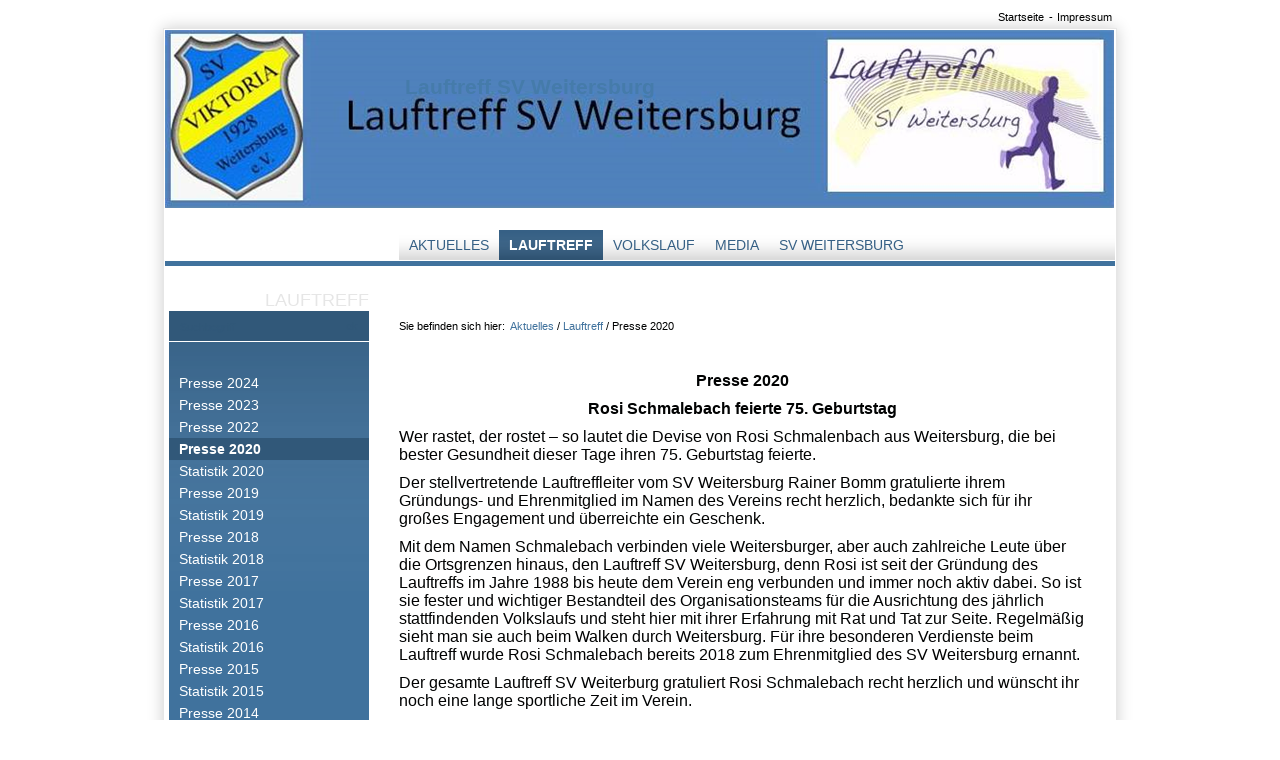

--- FILE ---
content_type: text/html
request_url: http://lauftreff-svweitersburg.de/presse-2020.html
body_size: 22522
content:
<!DOCTYPE html> <html lang="de"> <head> <title>Presse 2020</title> <meta http-equiv="content-type" content="text/html; charset=utf-8"> <meta name="description" content=""> <meta name="keywords" content=""> <meta name="generator" content="Zeta Producer 14.3.3.0, ZP14X, 04.09.2018 12:40:38"> <meta name="robots" content="index, follow"> <link rel="shortcut icon" type="image/x-icon" href="assets/stock-files/favicon.ico"> <link rel="stylesheet" type="text/css" href="assets/bundle.css?v=637223655851403447"> <script type="text/javascript" src="assets/bundle.js?v=637223655851403447"></script> <script>
			function search1(){
				if (document.forms.searchengine1.q.value.length == 0) {
					alert("Bitte geben Sie einen Suchbegriff ein.");
					return false;
				}
			}
		</script> </head> <body id="Personal"> <a id="top"></a> <div id="firstwrapper"> <div id="xmenu" class=""> <a href="info.html">Startseite</a> <a href="index.html">Impressum</a> </div> <div class="clear"></div> <div id="secondwrapper"> <div id="header"> <div id="headerwrapper"> <div id="webdescription"> <div id="webname">Lauftreff SV Weitersburg</div> </div> <div id="mainmenu"> <a class="topmenu" href="index.html">Aktuelles</a> <a class="topmenuactive" href="presse-2025.html">Lauftreff</a> <a class="topmenu" href="info.html">Volkslauf</a> <a class="topmenu" href="bilder-2025.html">Media</a> <a class="topmenu" href="http://www.svweitersburg.de" target="_blank">SV Weitersburg</a> </div> </div> </div> <div id="areaname"> <div>Lauftreff</div> </div> <div id="thirdwrapper"> <div id="work">&nbsp;</div> <div id="submenu"> <form id="form" name="searchengine1" onsubmit="return search1()" action="suchergebnisse.html" method="get"> <fieldset id="fieldset"> <input id="searchfield" type="text" name="q" value="Suchbegriff" onfocus="if(this.value=='Suchbegriff'){this.value=''}" onblur="if(this.value==''){this.value='Suchbegriff'}"> <input id="button" type="submit" name="submit" value="ok"> </fieldset> </form> <div id="submenu1"> <a class="subnav1" href="presse-2024-01.html">Presse 2024</a> <a class="subnav1" href="presse-2023.html">Presse 2023</a> <a class="subnav1" href="presse-2022.html">Presse 2022</a> <a class="subnav1active" href="presse-2020.html">Presse 2020</a> <a class="subnav1" href="statistik-2020.html">Statistik 2020</a> <a class="subnav1" href="presse-2019.html">Presse 2019</a> <a class="subnav1" href="statistik-2019.html">Statistik 2019</a> <a class="subnav1" href="presse-2018.html">Presse 2018</a> <a class="subnav1" href="statistik-2018.html">Statistik 2018</a> <a class="subnav1" href="presse-2017.html">Presse 2017</a> <a class="subnav1" href="statistik-2017.html">Statistik 2017</a> <a class="subnav1" href="presse-2016.html">Presse 2016</a> <a class="subnav1" href="statistik-2016.html">Statistik 2016</a> <a class="subnav1" href="presse-2015.html">Presse 2015</a> <a class="subnav1" href="statistik-2015.html">Statistik 2015</a> <a class="subnav1" href="presse-2014.html">Presse 2014</a> <a class="subnav1" href="statistik-2014.html">Statistik 2014</a> <a class="subnav1" href="presse.html">Presse 2013</a> <a class="subnav1" href="statistik-2013.html">Statistik 2013</a> <a class="subnav1" href="mitglied-werden.html">Mitglied werden</a> <a class="subnav1" href="statistik-vordruck.html">Statistik Vordruck</a> <a class="subnav1" href="presse-2025.html">Presse 2025</a> <a class="subnav1" href="statistik-2025.html">Statistik 2025</a> </div> </div> <div id="content"> <div id="breadcrumb"> Sie befinden sich hier:&nbsp; <a href="index.html">Aktuelles</a> <span class="divider">/</span> <a href="presse-2025.html">Lauftreff</a> <span class="divider">/</span> <a style="pointer-events: none; color: inherit; text-decoration: none; border: 0;">Presse 2020</a> </div> <div class="zparea zpgrid" data-numcolumns="" data-areaname="Standard"> <div class="zpContainer "> <div class="zpRow standard "><div class="zpRowInner"> <div class="zpColumn odd zpColumnWidth1 c12" style=" "> <div class="zpColumnItem"> <div id="a1645" data-articleid="1645" class="articlearea zpwText"> <p style="text-align: center"><span style="font-size: medium"><strong>Presse 2020</strong></span></p><span style="font-size: medium"> <p style="text-align: center"><strong>Rosi Schmalebach feierte 75. Geburtstag</strong></p> <p>Wer rastet, der rostet – so lautet die Devise von Rosi Schmalenbach aus Weitersburg, die bei bester Gesundheit dieser Tage ihren 75. Geburtstag feierte.</p> <p>Der stellvertretende Lauftreffleiter vom SV Weitersburg Rainer Bomm gratulierte ihrem Gründungs- und Ehrenmitglied im Namen des Vereins recht herzlich, bedankte sich für ihr großes Engagement und überreichte ein Geschenk.</p> <p>Mit dem Namen Schmalebach verbinden viele Weitersburger, aber auch zahlreiche Leute über die Ortsgrenzen hinaus, den Lauftreff SV Weitersburg, denn Rosi ist seit der Gründung des Lauftreffs im Jahre 1988 bis heute dem Verein eng verbunden und immer noch aktiv dabei. So ist sie fester und wichtiger Bestandteil des Organisationsteams für die Ausrichtung des jährlich stattfindenden Volkslaufs und steht hier mit ihrer Erfahrung mit Rat und Tat zur Seite. Regelmäßig sieht man sie auch beim Walken durch Weitersburg. Für ihre besonderen Verdienste beim Lauftreff wurde Rosi Schmalebach bereits 2018 zum Ehrenmitglied des SV Weitersburg ernannt.</p> <p>Der gesamte Lauftreff SV Weiterburg gratuliert Rosi Schmalebach recht herzlich und wünscht ihr noch eine lange sportliche Zeit im Verein.</p> <p>&nbsp;</p> <p>&nbsp;</p></span><span style="font-size: medium"> <p style="text-align: center"><strong>Wüstenhof Halbmarathon und Volkslauf Weitersburg</strong></p> <p style="text-align: center"><strong>Unter strengen Hygienemaßnahmen finishten 250 Teilnehmer beim Volkslauf und Halbmarathon <i>Rund um Weitersburg.</i></strong></p> <p>Die 13. Auflage des Wüstenhof Halbmarathons hatte es in sich: nicht nur wegen des gesteigerten Interesses bei Läufern regional und überregional, die gar aus Krefeld, Weilburg oder Bad Kreuznach anreisten. Beim diesjährigen Halbmarathon finishten mehr als 100 Halbmarathonis und 72 Läufer*innen beim 10-km-Volkslauf. „Da so viele Läufe coronabedingt ausgefallen sind, rechneten wir mit einer hohen Anzahl an Läufern und Läuferinnen“, so Lauftreffleiter Arnold Hahn. </p> <p>Besondere Maßnahmen waren unter anderem die strengen Hygienevorschriften, die geänderte Streckenführung, das Tragen einer Maske auf dem Gelände, Schutzmaßnahmen bei der Getränke- und Essensausgabe, Abstandsregeln von 1,50 Meter forderten die volle Aufmerksamkeit aller Akteure. Die Anmeldung war ausschließlich online über die Webseite des Lauftreffs möglich, das Startgeld musste vorab überwiesen werden. </p> <p>Bei Kaiserwetter und ca. 28 Grad Celsius starteten dann endlich um Punkt 11 Uhr die Bambinis und um 11.30 Uhr die Schüler. Die 5 und 10 km Walker und Läufer starteten ab 12 Uhr, die Halbmarathons ab 15.00. Das besondere Prozedere in diesem Jahr: es erfolgte kein Massenstart, sondern es wurde im 5-Sekundentakt gestartet. „Es war eine besondere Atmosphäre“, sagt Arnold Hahn. „Trotz der besonderen Umstände haben sich alle an die Vorgaben gehalten und Rücksicht genommen.“, meint er weiter. Einen großen Dank spricht Arnold Hahn im Namen des Lauftreffs an alle Mitwirkenden aus, ohne sie die aufwändige Veranstaltung – ganz besonders in diesem Jahr - nicht möglich wäre:&nbsp; Sponsoren, Feuerwehr, Deutsches Rotes Kreuz, Helfer, Mitwirkende, Unterstützer – und vor allem alle Läuferinnen und Läufer. „Das positive Feedback von den Teilnehmern zeigt uns, dass wir alles richtig gemacht haben“, so Hahn abschließend. </p> <p>Dass die Resonanz auf die Veranstaltung überaus positiv angenommen wurde, zeigt sich auch am Tag nach dem sportlichen Event: freudige Stimmung und Storytelling von Läuferinnen und Läufern auf den sozialen Kanälen wie Instagram und Facebook, wo man sich beispielsweise darüber freute, dass überhaupt Läufe stattfinden. Selfies und Gruppenfotos nach dem Zieleinlauf werden geteilt, die stets gute Verpflegung wird gelobt, insbesondere die reichhaltige Kuchenauswahl, die meist von Lauftreffmitgliedern und Weitersburgerinnen und Weitersburgern gebacken werden. </p> <p>Obwohl es der Halbmarathon und der 10-km-Volkslauf aufgrund seiner anspruchsvollen Stecke durch Wald und Flur in sich haben, können sich die Einlaufzeiten (EL) sehen lassen:</p> <p>Halbmarathon männlich</p> <p>Platz 1: Plag, Sören, LC Mengerskirchen, EL: 01.23.16</p> <p>Platz 2: Weise, Richard, SRL Triathlon Koblenz, EL: 01.23.51</p> <p>Platz 3: Jeschke, Andreas, SRL Triathlon Koblenz, EL: 01.25.33&nbsp;&nbsp;&nbsp;&nbsp;&nbsp;&nbsp; </p> <p>Halbmarathon weiblich</p> <p>Platz1: Sahl, Jasmin, SRL Triathlon Koblenz, EL: 01.47.15</p> <p>Platz 2: Steinebach, Jennifer, LG Brechen, EL: 01.49.02</p> <p>Platz 3: Kosel, Janine, Dextro Energy Sportteam, EL: 01.51.56</p> <p>10-km-Volkslauf männlich</p> <p>Platz 1: Starosta, Patric, p.s. running ; EL: 00.35.24</p> <p>Platz 2: Rupprecht, Sebastian, EL: &nbsp;00.36.29</p> <p>Platz 3: Knie, Manuel, Tribärs Sespenroth, EL: 00.37.16</p> <p>10-km-Volkslauf weiblich</p> <p>Esch, Sonja, Lauftreff, EL: 00.48.54</p> <p>Gorißen-Syrbe, Heike, EL: 00.52.13</p> <p>Kallnik, Anne, TV Urbar, EL: 00.52.21</p></span> <p style="text-align: center"><strong><span style="font-size: medium"></span></strong>&nbsp;</p> <p style="text-align: center"><strong><u></u></strong><strong><span style="font-size: medium">Der erste Volkslauf der Region unter Corona Bedingungen bereitete Läufern viel Freude</span></strong></p> <p><span style="font-size: medium">Wer am Mittwochabend, 19. August 2020 in Ochtendung beim 51. Nettetal Lauf dabei war, konnte miterleben, wie viele Helferinnen und Helfer, wieviel zeitlicher Einsatz aufgeboten werden musste, um eine Volkslaufveranstaltung in der aktuellen Corona Situation durchzuführen. Mit viel Engagement gelang es dennoch der DJK Ochtendung die Wettbewerbe korrekt abzuwickeln. Wenn man nicht auf die kleinen Details sah, konnte man fast glauben, alles sei wieder normal. Die Teilnehmer freuten sich riesig endlich wieder einen Laufwettkampf bestreiten zu dürfen und das Wetter spielte auch noch mit. Start der Zehn-Kilometer-Strecke war vor dem Sportplatz. Von dort führte der anspruchsvolle Kurs nach einem steilen Anstieg über Feld- und Waldwege entlang des Nettetals. Weitere steile Anstiege und Gefällstrecken wechselten sich ab. Am höchsten Punkt der Strecke wurde eine Schleife gelaufen und es ging zurück zum Ziel ins Jakob-Vogt-Stadion. Es waren an diesem Abend rund 100 Sportler beim 10 km Hauptlauf angetreten. Untern ihnen auch acht Läufer/-innen vom Lauftreff SV Weitersburg. Nach zehn Kilometer konnte der Lauftreff viermal Platz 1, einmal Platz 2 und dreimal Platz 3 in den jeweiligen Altersklassen belegen. Folgende Teilnehmer/-innen waren in Ochtdung erfolgreich: Sina Marzilius 48:59 min, 1.W30; Sabrina Menngen 54:04 min, 1.W35; Sigrid Meuer 55:21 min, 1.W60; Katharina Kroth 55:40 min, 3.FHK; Anne Blum 55:48 min, 1.W40; Ramona Assmann 59:03 min, 3.W30; Michaela Lauterberg 61:00 min, 2.W50; Andreas Bomm 48:36 min, 3.M55.</span></p> <p>&nbsp;</p> <p style="text-align: center"><strong><span style="font-size: medium">Lauftreff SV Weitersburg trotzt dem Coronavirus unter dem Motto „Mit Abstand die Besten“ und nimmt an virtuellen Laufveranstaltung teil</span></strong></p> <p><span style="font-size: medium">Die Corona Pandemie hält die Welt in Atem. Auch in der Laufszene wirft sie die Planungen komplett über den Haufen. Landauf, landab werden Laufveranstaltungen abgesagt oder bestenfalls verschoben. Mit einer solchen Situation hatte wohl zum Jahreswechsel noch kaum jemand gerechnet. Viele Läuferinnen und Läufer vom Lauftreff SV Weitersburg haben im Winter über Monate hinweg fleißig auf das große Ziel Marathon oder Halbmarathon im Frühjahr trainiert. Da nun erstmal keine Läufe stattfinden, gilt es sich anderweitig zu motivieren und kreativ zu werden. Eine weitere Folge ist, dass viele Vereine und Veranstalter hart von finanziellen Verlusten getroffen wurden. Sie mussten schon viele Kosten zur Vorbereitung ihrer Laufveranstaltungen investieren. Schon jetzt ist absehbar, dass das Vereinsleben kaum noch im bisherigen Umfang finanziert werden kann. Wie dramatisch die Lage ist, kann man daran erkennen, dass sich drei hauptamtliche Beschäftigte der Geschäftsstelle des Leichtathletik-Verband Rheinland (LVR) seit dem 1. April in Kurzarbeit befinden. Daher hat der LVR einen virtuellen Spendenlauf ins Leben gerufen, um den coronabedingten Ausfällen von Laufevents zu trotzen. Der komplette Reinerlös der Aktion wird jeweils zur Hälfe zwischen dem LVR und den Vereinen aufgeteilt, deren Event aufgrund der Corona-Krise im Zeitraum vom 14. März bis 31. Mai abgesagt wurde. Nicht bloß die passionierten Läufer/-innen sind zum Mitmachen aufgerufen, auch Walker/-innen sowie Kinder und Jugendliche sind gern gesehene Teilnehmer. Die Teilnahme ist denkbar einfach und basiert darauf die gelaufenen Trainingskilometer wöchentlich zwischen KW 16 und KW 22, also sieben Wochen, online einzutragen. Die Kilometer müssen nicht unbedingt gelaufen werden, auch jeder Kilometer, der walkend oder spazierengehend zurückgelegt wird zählt. „Passive“ Teilnehmer, die gar keine Strecken eintragen möchten, zeigen mit ihrer Anmeldung und dem gezahlten Startgeld von 10 Euro ebenso ihre Unterstützung. Eine Anmeldung zu der virtuellen Veranstaltung ist noch bis zum 31. Mai möglich. Die bisherigen gelaufenen Kilometer können auch noch nachgetragen werden.</span></p> <p><span style="font-size: medium">Anmeldelink: </span></p> <p><a href="https://my.raceresult.com/152104/registration?lang=de"><span style="font-size: medium">https://my.raceresult.com/152104/registration?lang=de</span></a></p> <p><span style="font-size: medium">Auch der Lauftreff SV Weiterburg ist gerne der Aufforderung des LVR nachkommen und nimmt mit insgesamt 30 Teilnehmer/-innen bei diesem virtuellen Lauf teil. Unter dem Motto „Mit Abstand die Besten“ hat Lauftreffleiter Arnold Hahn die Mitglieder vom Lauftreff zur Teilnahme beim virtuellen Lauf motiviert. Daher ist er auch besonders stolz, dass der Lauftreff die zweitgrößte Teilnehmergruppe im Laufverband Rheinland stellt und sich so solidarisch zeigt. „Wenn wir uns im echten Leben nicht zum Lauftraining und Laufveranstaltungen treffen können, dann eben mit Abstand virtuell. Es geht nicht um Höchstleistungen, sondern um den Spaß “, so Hahn. „Das Training macht allein zwar nicht so richtig viel Spaß, aber in der jetzigen Zeit ist Sport das Beste was man tun kann. Wir halten uns fit und freuen uns auf den Tag, an dem wir mit den Vereinskollegen das gemeinsame Training und Wettkämpfe wieder aufnehmen können und da kommt der virtuelle Spendenlauf vom LVR gerade recht“, fügt er hinzu.</span></p> <p><span style="font-size: medium"></span>&nbsp;</p> <p><span style="font-size: medium"></span>&nbsp;</p> <p style="text-align: center"><strong><span style="font-size: medium">LT SV Weitersburg zu Gast beim Volkslauf in Urmitz</span></strong></p> <p><br><span style="font-size: medium">Am ersten Märzwochenende wurde der 36. Volkslauf in Urmitz ausgetragen. Die beiden angebotenen Strecken über 5 und 10 km führten vom Sportplatz an der Urmitzer Eisenbahnbrücke entlang am Rhein nach Kaltenengers und zurück. Die fünf Teilnehmerinnen vom Lauftreff SV Weitersburg starteten alle beim 10 km Hauptlauf. Es wurde zwei Runden auf der flachen, amtlich vermessenen Strecke gelaufen. Anne Blum lief mit 51:38 min auf den zweiten Platz inihrer Altersklasse W40. Stark auch Claudia Heitz, die den Lauf mit einer Zeit von 51:44 min beendete. Sigrid Meuer gewann ihre Altersklasse W60 in 52:41 min und Ramona Assmann kam auf den dritten Platz in ihrer Altersklasse W30 mit einer Zeit von 55:06 <br>min. Sabrina Menngen gab bei diesem Lauf ihren Einstand beim Lauftreff mit einer tollen Zeit von 55:29 min. Alle Läuferinnen zeigten sich mit ihren Zeiten zu Beginn der Laufsaison sehr zufrieden.</span></p> <p>&nbsp;</p> <p style="text-align: center"><strong><span style="font-size: medium">Erster Volkslauf in neuer Laufsaison startete mit tollen Ergebnissen</span></strong></p> <p><br><span style="font-size: medium">Die Läufer/-innen vom Lauftreff SV Weitersburg waren beim 37. Rhein-Lahn-Volkslauf in Koblenz-Horchheim am Samstag, 29.02.2020 gleich mehrfach vertreten. Der BBC Horchheim hatte dieses Laufevent, das im vergangenen Jahr aus organisatorischen Gründen leider ausfiel, wieder auferlegt. Die angebotenen Strecken waren alle absolut flach und diese erste Laufveranstaltung in der neuen Laufsaison dient seit Jahren vielen Sportlern als Formüberprüfung nach dem Winter und zur Vorbereitung auf die anstehende Saison. Bei zunächst noch idealen Laufbedingungen erfolgte zeitgleich mit dem Startschuss um 14.30 Uhr für den Hauptlauf über 10 km und dem Halbmarathon ein kräftiger <br>Regenschauer, der die Athleten völlig durchnässte. Auf der Halbmarathonstrecke lief Andreas Bomm eine super Zeit von 1:40:23 Std. und konnte den dritten Platz in seiner Altersklasse M55 belegen. Rainer Bomm benötigte eine Zeit von 1:51:04 Std. über die 21,1 km Distanz. Anne Blum startete über 10.000 <br>Meter und lief nach 52:33 min als Zweite ihrer Altersklasse W40 über die Ziellinie. Ihr folgte Claudia Heitz in 53:02 min und sie wurde Dritte in ihrer Altersklasse W50. Sigrid Meuer erreichte als Zweite in ihrer Altersklasse W60 nach 56:14 min das Ziel. Trotz der widrigen Wetterbedingungen war dieser Lauf für die Teilnehmer vom Lauftreff SV Weitersburg ein gelungener Start in die neue Laufsaison und zugleich auch Motivation an weiteren Läufen im Jahr teilzunehmen.</span></p> <p><span style="font-size: medium"></span>&nbsp;</p> <p style="text-align: center"><strong><span style="font-size: medium">Winterlaufserie war fester Bestandteil im Training</span></strong></p> <p><br><span style="font-size: medium">Die Winterlaufserie „Rund um den Haugnisberg“ in Ochtendung ist für viele Läufer aus der Region ein fester Bestandteil im Wintertraining. Die DJK Ochtendung richtete in diesem Winter bereits die 32. Auflage der traditionellen Veranstaltung aus. Läuferinnen und Läufer hatten die Gelegenheit Ihren Trainingsstand im Winter zu testen und nutzten die vier Veranstaltungen, jeweils am ersten Sonntag in den Wintermonaten von Dezember bis März, zur Vorbereitung auf die großen Straßenläufe im Frühjahr. <br>Auf der 4 km Rundstrecke am Haugnisberg konnte man entweder die 4 km Runde einmal absolvieren oder über 8,1 km an den Start gehen. In den Wintermonaten hatten die Athleten und Veranstalter auch immer wieder mit den widrigen Wetterbedingungen zu kämpfen. Von Sonnenschein mit frühlingshaften Temperaturen bis hin zu Frost und Glatteis. Die unterschiedlichen Verhältnisse stellten für Läufer und Organisatoren immer eine besondere Herausforderung dar. An der Serie nahmen gleich sechs Läuferinnen und Läufer vom Lauftreff SV Weitersburg erfolgreich mit tollen Platzierungen in den jeweiligen Altersklassen teil: Ramona Assmann; Claudia Heitz – 1. W50, Michaela Lauterberg – 3. W50; <br>Sigrid Meuer – 1. W60; Heinz-Jürgen Schuck – 2. M50 und Bruno Gimler – 2. W65.</span></p> <p><span style="font-size: medium"></span>&nbsp;</p> <p style="text-align: center"><span style="font-size: medium"><strong>2019 endete für den Lauftreff SV Weitersburg traditionell mit einem Silvesterlauf</strong> </span></p> <p><br><span style="font-size: medium">Rund 1.700 Läuferinnen und Läufer mit und ohne Hund waren beim diesjährigen münz silvesterlauf in Montabaur am Start. Begleitet von Musik und dem Applaus vieler Zuschauer spielten die Temperaturen und Wetterbedingungen der Winterzeit kaum eine Rolle. Beim Silvesterlauf verabschiedeten sich die Sportler der Region aktiv vom alten Jahr und tauschten später im gemütlichen münz silvesterlauf-Dorf vor dem Mons-Tabor-Bad die Erlebnisse des Jahres aus. Zur Auswahl standen zwei sportlich herausfordernde Strecken durch den Westerwald über 5 km oder 10,7 km sowie die entsprechenden <br>Walkingwettbewerbe auf diesen Strecken. Der Crosslauf über 10,7 km bot reichlich Höhenmeter und knackige Anstiege, wobei am Ende 215 Höhenmetern bewältigt werden mussten. 86 HM waren es auf der Fünf-Kilometer-Distanz. Wie immer war die Veranstaltung vom Münz-Team bestens organisiert und so machte es den 19 Teilnehmer vom Lauftreff SV Weitersburg auch sichtlich Spaß noch einmal zum Jahresende die Kräfte zu messen. Beim Fünf-Kilometer-Lauf sah der Zieleinlauf für die Lauftreff SV Weitersburg Vertreter wie folgt aus: Gerd Steinebach 30:24 min, Nicole Fergen 30:37 min, Marie Meuer 32:20 min, Arnold Hahn 36:25 min, Natascha Brötz 36:27 min und Armin Wald 39:34 min.Auf der 10,7 KM Strecke kamen die Läufer und Läuferinnen wie folgt ins Ziel: Jörn Daleki 47:20 min, Joachim Karbach 52:04 min, Angela Kretzer 53:01 min - 1.Platz W55, Heinz-Jürgen Schuck 54:41 min, Colin Püschel 56:31 min, Anne Blum 61:54 min, Andreas Bomm 62:02 min, Michaela Lauterberg 62:26 min, Claudia Heitz 62:36 min, Sigrid Meuer 63:30 min 1.Platz W60 und Ramona Assmann 65:13 min. Für die 10,7 km Walking Strecke entschied sich Maritta Hahn und benötigte hierfür 1:51:18 Std.</span></p> <p style="text-align: center"><br><strong><span style="font-size: medium">Beim 22. Silvesterlauf in Schwaibach im Ortenaukreis am Rande des Schwarzwalds gingen rund 400 <br>Starter bei Temperaturen um fünf Grad Celsius und Sonnenschein am Silvestertag auf die Strecke. </span></strong></p> <p><span style="font-size: medium">Hier wurde der Lauftreff gleich von zwei Teilnehmern, die trotz Urlaub es sich nicht nehmen ließen das Jahr sportlich ausklingen zu lassen, erfolgreich vertreten. Andrea Bomm startete auf der 5 km Walkingstrecke und benötigte hierfür nur 34:07 min. Rainer Bomm lief die 10 km Distanz in 50:04 min.</span></p> </div> </div> </div> </div></div> </div> </div> </div> <div class="clear"></div> </div> </div> <div id="footer"> <div class="footerinfo"> &copy; 2025 Lauftreff SV Weitersburg - <a href="https://www.zeta-producer.com/de/index.html" target="_blank" class="zp">Website erstellt mit Zeta Producer</a> </div> </div> <div class="clear"></div> </div> 
<!--
* Layout: Personal
* $Id: default.html 61763 2018-06-01 12:19:09Z sseiz $
-->
 </body> </html>